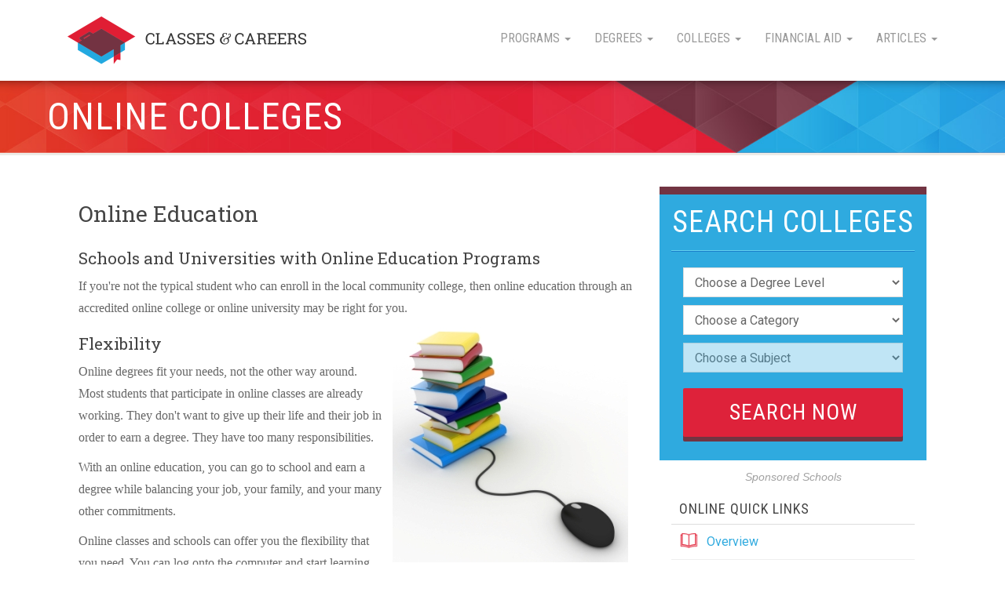

--- FILE ---
content_type: text/html; charset=utf-8
request_url: https://classesandcareers.com/online-education/
body_size: 10252
content:
<!DOCTYPE html>
<html lang='en-US'>
<head>
<title>
Online Colleges
</title>

<meta charset='UTF-8'>
<meta content='IE=edge' http-equiv='X-UA-Compatible'>
<meta content='width=device-width, initial-scale=1' name='viewport'>
<meta content='index, follow' name='robots'>
<meta content='index, follow' name='googlebot'>
<meta content='8B69059D6C79DDBA0A79371C2F4CF72D' name='msvalidate.01'>

<link rel="shortcut icon" type="image/x-icon" href="/assets/favicon-112a023f80f10250f546047c43b94f1eb36104fd670600c3204fb8915bc48c54.ico" />
<link rel="stylesheet" media="all" href="/assets/application-60dab6f9b3c6d87de851d378f3dedde1305f2cafac887923ef2a196452a6d2b1.css" data-turbolinks-track="true" />
<link href='https://fonts.googleapis.com/css?family=Roboto|Roboto+Condensed:400,700|Roboto+Slab:400,700' rel='stylesheet' type='text/css'>
<script src="https://kit.fontawesome.com/9baa7fb487.js"></script>
<script src="/assets/application-b5e5676ecc7c840d2fefe24f3086f15d9e3aadad90374b6444f7e9cd1195ab7c.js" async="async" data-turbolinks-track="true"></script>

<meta name="csrf-param" content="authenticity_token" />
<meta name="csrf-token" content="EPUA+qc5wTdwoBnPHjfcH7kfEJGKuCCcrrG+Wg5KH18ZpZaOQqih9xKVGlpTVfj2ezlOquP56KeQhVph5b86Yw==" />
</head>
<body id='states-online-page' role='document'>

<script data-turbolinks-eval="false">
  (function(i,s,o,g,r,a,m){i['GoogleAnalyticsObject']=r;i[r]=i[r]||function(){
  (i[r].q=i[r].q||[]).push(arguments)},i[r].l=1*new Date();a=s.createElement(o),
  m=s.getElementsByTagName(o)[0];a.async=1;a.src=g;m.parentNode.insertBefore(a,m)
  })(window,document,'script','//www.google-analytics.com/analytics.js','ga');

  ga('create', 'UA-9244951-64', 'auto');
</script>
<script>
  ga('set', 'location', location.href.split('#')[0]);
  ga('send', 'pageview', { "title": document.title });
</script>


<!-- Google Tag Manager -->
<noscript>
  <iframe src="//www.googletagmanager.com/ns.html?id=GTM-N95H4D" height="0" width="0" style="display:none;visibility:hidden"></iframe>
</noscript>
<script data-turbolinks-eval=false>
  (function(w,d,s,l,i){w[l]=w[l]||[];w[l].push({'gtm.start': new Date().getTime(),event:'gtm.js'});var f=d.getElementsByTagName(s)[0], j=d.createElement(s),dl=l!='dataLayer'?'&l='+l:'';j.async=true;j.src= '//www.googletagmanager.com/gtm.js?id='+i+dl;f.parentNode.insertBefore(j,f); })(window,document,'script','dataLayer','GTM-N95H4D');
</script>
<!-- End Google Tag Manager -->

<div class='container main theme-showcase'>
<div class='header'>
<div class='navbar' role='navigation'>
<div class='container'>
<div class='navbar-header'>
<button class='navbar-toggle collapsed' data-target='.navbar-collapse' data-toggle='collapse'>
<span class='sr-only'>Toggle navigation</span>
<span class='icon-bar'></span>
<span class='icon-bar'></span>
<span class='icon-bar'></span>
</button>
<a class='navbar-brand' href='/'>Classes &amp; Careers</a>
</div>
<div class='navbar-collapse collapse'>
<ul class='nav navbar-nav'>
<li class='dropdown'>
<a class='dropdown-toggle' data-toggle='dropdown' href='#' role='button'>
Programs
<span class='caret'></span>
</a>
<ul class='dropdown-menu' role='menu'>
<li>
<a href='/online-programs/art_and_design'>
Art and Design
</a>
</li>
<li>
<a href='/online-programs/business'>
Business
</a>
</li>
<li>
<a href='/online-programs/computer_science_programming'>
Computer Science
</a>
</li>
<li>
<a href='/online-programs/criminal_justice_and_legal'>
Criminal Justice and Legal
</a>
</li>
<li>
<a href='/online-programs/education'>
Education
</a>
</li>
<li>
<a href='/online-programs/general_studies'>
General Studies
</a>
</li>
<li>
<a href='/online-programs/healthcare'>
Healthcare
</a>
</li>
<li>
<a href='/online-programs/information_technology'>
Information Technology
</a>
</li>
<li>
<a href='/online-programs/nursing'>
Nursing
</a>
</li>
<li>
<a href='/online-programs/social_services'>
Psychology
</a>
</li>
<li>
<a href='/online-programs/science_and_engineering'>
Science and Engineering
</a>
</li>
<li>
<a href='/online-programs/trades'>
Trades
</a>
</li>
</ul>
</li>

<li class='dropdown'>
<a class='dropdown-toggle' data-toggle='dropdown' href='#' role='button'>
Degrees
<span class='caret'></span>
</a>
<ul class='dropdown-menu' role='menu'>
<li>
<a href="/online-degrees">Online Degrees</a>
</li>
<li>
<a href='/online-degrees/associates'>
Associate Degrees
</a>
</li>
<li>
<a href='/online-degrees/bachelors'>
Bachelor&#39;s Degrees
</a>
</li>
<li>
<a href='/online-degrees/masters'>
Master&#39;s Degrees
</a>
</li>
<li>
<a href='/online-degrees/doctoral'>
Doctorate Degrees
</a>
</li>
<li>
<a href='/online-degrees/certificate'>
Certificates
</a>
</li>
</ul>
</li>

<li class='dropdown'>
<a class='dropdown-toggle' data-toggle='dropdown' href='#' role='button'>
Colleges
<span class='caret'></span>
</a>
<ul class='dropdown-menu' role='menu'>
<li>
<a href="/online-programs">Online Programs</a>
<a href="/colleges">Campus Programs</a>
</li>
<li class='divider'></li>
<li>
<a href="/online/best-colleges-for-online-degrees">Best Online Colleges</a>
<a href="/online-programs/business">Business Schools</a>
<a href="/online-programs/nursing">Nursing Schools</a>
<a rel="nofollow" href="https://blog.classesandcareers.com/education/2013/04/03/largest-christian-universities-by-enrollment/">Christian Colleges</a>
<a href="/online-programs/trade_skills">Vocational Colleges</a>
</li>
</ul>
</li>

<li class='dropdown'>
<a class='dropdown-toggle' data-toggle='dropdown' href='#' role='button'>
Financial Aid
<span class='caret'></span>
</a>
<ul class='dropdown-menu' role='menu'>
<li>
<a href="/financial_aid/education-grant-for-school">Education grant for school</a>
<a href="/financial_aid/federal-education-grants-for-college">Federal education grants for college</a>
<a href="/financial_aid/federal-pell-grant">Federal pell grant</a>
<a href="/financial_aid/federal-financial-aid">Federal Aid (FAFSA)</a>
<a href="/financial_aid/scholarship-basics">Scholarships</a>
<a href="/financial_aid/student-loans">Student Loans</a>
<a href="/financial_aid/work-study">Work Study</a>
<a href="/financial_aid/financial-aid-guide-for-moms">Financial aid guide for moms</a>
<a href="/financial_aid/the-financial-benefits-of-online-colleges-saving-money-while-earning-a-degree">The financial benefits of online colleges saving money while earning a degree</a>
<a href="/financial_aid/navigating-financial-aid-and-scholarships-for-online-college-students">Navigating financial aid and scholarships for online college students</a>
<a rel="nofollow" href="http://blog.classesandcareers.com/advisor/financial-aid-guide-for-moms/">Financial Aid for Moms</a>
</li>
</ul>
</li>

<li class='dropdown'>
<a class='dropdown-toggle' data-toggle='dropdown' href='#' role='button'>
Articles
<span class='caret'></span>
</a>
<ul class='dropdown-menu' role='menu'>
<li>
<a rel="nofollow" href="https://classesandcareers.com/online-education/">Why Online Education</a>
<a rel="nofollow" href="https://blog.classesandcareers.com/advisor/guides-for-college-moms/">College Guide for Moms</a>
<a rel="nofollow" href="https://blog.classesandcareers.com/advisor/25-faqs-about-online-college/">25 Online College FAQs</a>
<a rel="nofollow" href="https://blog.classesandcareers.com/downloads/going-back-to-college-guide.pdf">Ultimate College Guide</a>
<a rel="nofollow" href="https://blog.classesandcareers.com/advisor/8-steps-to-going-to-online-college/">8 Steps Online College</a>
<a rel="nofollow" href="https://blog.classesandcareers.com/education/2013/03/20/affordable-ranked-online-nursing-degree-programs/">Affordable Nursing Schools</a>
<a rel="nofollow" href="https://classesandcareers.net">Classes &amp; Careers Blog</a>
<a rel="nofollow" href="https://blog.classesandcareers.com/education/">Education Blog</a>
<a rel="nofollow" href="https://blog.classesandcareers.com/collegelife/">College Life Blog</a>
<a rel="nofollow" href="https://blog.classesandcareers.com/advisor/">College Advisor Blog</a>
</li>
</ul>
</li>

</ul>
</div>
</div>
</div>

</div>

<div class='header-banner'>
<h1>Online Colleges</h1>
</div>
<div class='content'>
<div class='row'>
<div class='col-md-4 col-md-push-8 sidebar'>
<div class='section' id='quick_finder' program-finder>
<form action='https://colleges.classesandcareers.com/classes?provider_id=9071' method='get' name='quick_finder'>
<input type="hidden" name="used_widget" id="used_widget" value="true" />
<div class='finder'>
<h3>Search Colleges</h3>
<hr>
<div id='searchWidget'>
<ol>
<li>
<select id='degree_level_id' name='degree_level_id'>
<option value=''>Choose a Degree Level</option>
<option value='11'>
Diploma
</option>
<option value='9'>
Certificate
</option>
<option value='5'>
Associate
</option>
<option value='6'>
Bachelor&#39;s
</option>
<option value='10'>
Continuing Education
</option>
<option value='13'>
Graduate Certificate
</option>
<option value='7'>
Master&#39;s
</option>
<option value='8'>
Doctoral
</option>
<option value='12'>
Post-doctoral Certificate
</option>
</select>
</li>
<li>
<select id='root_study_area_id' name='root_study_area_id'>
<option value=''>Choose a Category</option>
<option value='18'>
Art and Design
</option>
<option value='3'>
Business
</option>
<option value='1'>
Criminal Justice and Legal
</option>
<option value='33'>
Education
</option>
<option value='40'>
General Studies
</option>
<option value='23'>
Healthcare
</option>
<option value='14'>
Information Technology
</option>
<option value='27'>
Psychology
</option>
<option value='229'>
Science and Engineering
</option>
<option value='175'>
Trades
</option>
</select>
</li>
<li>
<select disabled id='study_area_id' name='study_area_id'>
<option value=''>Choose a Subject</option>
<optgroup label="Art and Design"><option value="22">Animation / Game Design</option><option value="226">Architecture / Urban Planning</option><option value="244">Art and Illustration</option><option value="227">Audio / Visual Production</option><option value="254">Digital Design</option><option value="116">Drafting</option><option value="118">Fashion Design / Merchandising</option><option value="198">Fine Arts</option><option value="101">Graphic / Visual Arts</option><option value="21">Interior Design</option><option value="120">Performing Arts</option><option value="119">Photography / Film Studies</option><option value="284">Radio and Television</option><option value="296">Theater</option><option value="20">Web Design / Multimedia</option></optgroup><optgroup label="Business"><option value="4">Accounting / Finance</option><option value="84">Administrative Professional</option><option value="5">Business Administration / Management</option><option value="72">Business Information Systems</option><option value="47">Communications / Public Relations</option><option value="85">Economics</option><option value="65">Entrepreneurship</option><option value="63">Hospitality / Tourism</option><option value="9">Human Resources</option><option value="50">International Business</option><option value="8">Marketing</option><option value="225">MBA</option><option value="282">Office Management</option><option value="68">Organizational Management</option><option value="61">Project Management</option><option value="288">Retail and Sales</option><option value="528">Supply Chain Management</option></optgroup><optgroup label="Criminal Justice and Legal"><option value="530">Corrections</option><option value="204">Court Reporting</option><option value="90">Criminal Investigation</option><option value="88">Criminal Justice Administration</option><option value="256">Emergency and Fire Management</option><option value="228">Fire Protection</option><option value="2">Forensics</option><option value="12">Homeland Security / Public Safety</option><option value="200">Law Degree</option><option value="11">Law Enforcement / Security</option><option value="30">Paralegal / Legal Studies</option><option value="58">Public Administration</option></optgroup><optgroup label="Education"><option value="240">Adult Education</option><option value="38">Continuing Education</option><option value="57">Curriculum and Instruction</option><option value="162">Early Childhood Education</option><option value="37">Educational Leadership</option><option value="55">Elementary Education</option><option value="166">English as a Second Language</option><option value="266">Higher Education</option><option value="272">Instructional Technology</option><option value="169">Secondary Education</option><option value="164">Special Education</option><option value="35">Teacher Education</option><option value="294">Technology in Education</option></optgroup><optgroup label="General Studies"><option value="192">English</option><option value="190">Foreign Language</option><option value="260">Geography</option><option value="193">History</option><option value="205">Humanities</option><option value="274">Liberal Arts</option><option value="187">Philosophy and Religious Studies</option><option value="196">Political and Social Sciences</option><option value="286">Religious Studies</option></optgroup><optgroup label="Healthcare"><option value="234">Alternative Therapy</option><option value="188">Athletic Training</option><option value="127">Dental</option><option value="235">Diet / Nutrition</option><option value="137">Emergency Medicine</option><option value="122">Health Information Systems</option><option value="262">Health Science</option><option value="264">Health Services</option><option value="25">Healthcare Administration / Management</option><option value="139">Massage Therapy</option><option value="28">Medical Assisting</option><option value="125">Medical Coding &amp; Billing</option><option value="201">Medical Technologist</option><option value="532">Medical Technology</option><option value="212">Medicine</option><option value="24">Nursing</option><option value="280">Nutrition and Wellness</option><option value="128">Pharmacy</option><option value="130">Physical Therapy / Respiratory Therapy</option><option value="26">Public Health</option><option value="132">Veterinary Studies</option></optgroup><optgroup label="Information Technology"><option value="16">Computer Science / Programming</option><option value="252">Data Management</option><option value="216">Database Administration</option><option value="15">Information Systems</option><option value="276">Library Science</option><option value="54">Networking / Security</option><option value="106">Technical Support</option><option value="105">Web Development / Internet</option></optgroup><optgroup label="Psychology"><option value="526">Addiction Studies</option><option value="248">Child and Family Studies</option><option value="150">Child Development</option><option value="49">Counseling</option><option value="45">Psychology</option><option value="292">Social Science</option><option value="154">Social Work</option></optgroup><optgroup label="Science and Engineering"><option value="242">Aeronautics</option><option value="230">Agriculture</option><option value="191">Biology</option><option value="177">Engineering</option><option value="224">Environment / Natural Resources</option><option value="270">Industrial Technology</option><option value="194">Mathematics</option><option value="231">Physical Sciences</option></optgroup><optgroup label="Trades"><option value="558">Allied Health</option><option value="42">Automotive &amp; Transportation</option><option value="178">Beauty &amp; Massage</option><option value="44">Business &amp; Real Estate</option><option value="43">Culinary &amp; Hospitality</option><option value="557">Legal &amp; Criminal Justice</option><option value="181">Skilled Trades</option><option value="199">Technology</option></optgroup>
</select>
</li>
<li>
<input id='referring_url' name='referring_url' type='hidden' value='http://classesandcareers.com/online-education/'>
<input id='provider_id' name='provider_id' type='hidden' value='9071'>
<input id='sub_id' name='sub_id' type='hidden' value='cc-degreefinder'>
<input id='creative' name='creative' type='hidden' value='cc'>
<input class='btn' name='commit' type='submit' value='Search Now'>
</li>
</ol>
</div>
</div>
</form>
</div>
<div class='text-center sponsored-school-text'>
<em>
<small>
Sponsored Schools
</small>
</em>
</div>

<div class='content-nav'>
<h3>Online Quick Links</h3>
<ul>
<li class='overview'>
<a href='#overview'>
Overview
</a>
</li>
<li class='online'>
<a href='#school-results'>
Online Schools
</a>
</li>
</ul>
<a class='btn skew' href='#quick_finder'>
<span>Search Schools</span>
</a>
</div>
</div>
<div class='col-md-8 col-md-pull-4 content'>
<div id='overview'>
<h2>Online Education</h2>
<h3>Schools and Universities with Online Education Programs</h3>
<p>
If you're not the typical student who can enroll in the local community
college, then online education through an accredited online college or
online university may be right for you.
</p>
<img class="pull-right" alt="online education" style="margin: 0 10px;" src="/assets/online-learning-b161181645f990f82234c668c041c8032d3c168c1eacf0180db02497f9397dec.jpg" />
<h3>Flexibility</h3>
<p>
Online degrees fit your needs, not the other way around.  Most students
that participate in online classes are already working.  They don't
want to give up their life and their job in order to earn a degree.
They have too many responsibilities.
</p>
<p>
With an online education, you can go to school and earn a degree while
balancing your job, your family, and your many other commitments.
</p>
<p>
Online classes and schools can offer you the flexibility that you need.
You can log onto the computer and start learning early in the morning,
in the middle of the day, or after you've put your kids to bed in the
evening.  Depending on your classes, you might even be able to access
them from your mobile device when you are stuck waiting in line or in
your car waiting for your child to get out of school.
</p>
<p>
You can take your online classes whenever you have the time and wherever
it's convenient for you.
</p>
<h3>High Quality Education</h3>
<p>
<strong>Online education</strong>
not only offers you an enormous amount of flexibility, but it also
offers a quality education. You can graduate from accredited and well
recognized schools without ever setting foot on campus.  You receive the
same quality education as students that go to physical campuses and sit
in classrooms, but you do it without the travel time, and you do it on
your schedule.
</p>
<div id='more-online-content' style='display: none;'>
<h3>Conclusion</h3>
<p>
Online schooling is great for busy individuals.  It works for busy
adults that are already working in their desired career and are simply
looking for some additional education.  It also works for those
individuals who are stuck because of their lack of education and are
looking for a way to change careers while continuing to earn wages.
Whatever your circumstances are, an online education can provide great
opportunities that will help you in your professional and personal
life.
</p>
</div>
<a read-more='#more-online-content'>
Read More
</a>
</div>
<div id='education-links'>
<h2>Education Links</h2>
<ul>
<li>
Accreditation
<ul>
<li>
<a href="/accreditation/classes-careers">Classes careers</a>
</li>
<li>
<a href="/accreditation/how-to-choose-the-best-accredited-online-college-for-your-degree">How to choose the best accredited online college for your degree</a>
</li>
<li>
<a href="/accreditation/accreditation-matters-why-its-important-for-your-online-degree">Accreditation matters why its important for your online degree</a>
</li>
</ul>
</li>
<li>
Choosing a Program
<ul>
<li>
<a href="/choosing_a_program/test-optional-colleges">Test optional colleges</a>
</li>
<li>
<a href="/choosing_a_program/exploring-high-demand-careers-through-online-degree-programs">Exploring high demand careers through online degree programs</a>
</li>
<li>
<a href="/choosing_a_program/top-tips-for-succeeding-in-an-online-learning-environment">Top tips for succeeding in an online learning environment</a>
</li>
<li>
<a href="/choosing_a_program/top-online-degree-programs-that-boost-your-career-potential">Top online degree programs that boost your career potential</a>
</li>
</ul>
</li>
<li>
Career
<ul>
<li>
<a href="/career/careers-for-moms">Careers for moms</a>
</li>
</ul>
</li>
<li>
Distance Edu Right for You?
<ul>
<li>
<a href="/distance_edu_right_for_you/going-back-to-school-might-be-easier-than-you-think">Going back to school might be easier than you think</a>
</li>
<li>
<a href="/distance_edu_right_for_you/breaking-barriers-how-online-classes-make-education-accessible-for-everyone">Breaking barriers how online classes make education accessible for everyone</a>
</li>
</ul>
</li>
<li>
eLearning: Pros &amp; Cons
<ul>
<li>
<a href="/elearning_pros_cons/online-colleges-vs-traditional-colleges-which-is-right-for-you">Online colleges vs traditional colleges which is right for you</a>
</li>
</ul>
</li>
<li>
Financial Aid
<ul>
<li>
<a href="/financial_aid/education-grant-for-school">Education grant for school</a>
</li>
<li>
<a href="/financial_aid/federal-education-grants-for-college">Federal education grants for college</a>
</li>
<li>
<a href="/financial_aid/federal-pell-grant">Federal pell grant</a>
</li>
<li>
<a href="/financial_aid/federal-financial-aid">Federal Aid (FAFSA)</a>
</li>
<li>
<a href="/financial_aid/scholarship-basics">Scholarships</a>
</li>
<li>
<a href="/financial_aid/student-loans">Student Loans</a>
</li>
<li>
<a href="/financial_aid/work-study">Work Study</a>
</li>
<li>
<a href="/financial_aid/financial-aid-guide-for-moms">Financial aid guide for moms</a>
</li>
<li>
<a href="/financial_aid/the-financial-benefits-of-online-colleges-saving-money-while-earning-a-degree">The financial benefits of online colleges saving money while earning a degree</a>
</li>
<li>
<a href="/financial_aid/navigating-financial-aid-and-scholarships-for-online-college-students">Navigating financial aid and scholarships for online college students</a>
</li>
</ul>
</li>
<li>
General
<ul>
<li>
<a href="/general/unsubscribe-from-push-notifications">Unsubscribe from push notifications</a>
</li>
<li>
<a href="/general/cliche-college-essay-topics-to-avoid">Cliche college essay topics to avoid</a>
</li>
<li>
<a href="/general/stress-less-7-strategies-for-balancing-school-work-and-life">Stress less 7 strategies for balancing school work and life</a>
</li>
<li>
<a href="/general/guides-for-college-moms">Guides for college moms</a>
</li>
<li>
<a href="/general/10-ways-moms-save-on-school-expenses">10 ways moms save on school expenses</a>
</li>
<li>
<a href="/general/6-reasons-online-degrees-work-for-single-moms">6 reasons online degrees work for single moms</a>
</li>
<li>
<a href="/general/moms-in-college-testimonials">Moms in college testimonials</a>
</li>
<li>
<a href="/general/affordable-ranked-online-nursing-degree-programs">Affordable ranked online nursing degree programs</a>
</li>
</ul>
</li>
<li>
Going Back to School
<ul>
<li>
<a href="/going_back_to_school/going-back-to-college-download">Going back to college download</a>
</li>
<li>
<a href="/going_back_to_school/online-education-steps-download">Online education steps download</a>
</li>
<li>
<a href="/going_back_to_school/test-optional-colleges">Test optional colleges</a>
</li>
<li>
<a href="/going_back_to_school/college-visit-checklist">College visit checklist</a>
</li>
<li>
<a href="/going_back_to_school/value-of-a-master-s-degree-in-2019">Value of a master s degree in 2019</a>
</li>
<li>
<a href="/going_back_to_school/the-flexibility-of-online-college-balancing-life-work-and-education">The flexibility of online college balancing life work and education</a>
</li>
</ul>
</li>
<li>
Intro to eLearning
<ul>
<li>
<a href="/intro_to_elearning/online-college-for-moms">Online college for moms</a>
</li>
<li>
<a href="/intro_to_elearning/25-faqs-about-online-college">25 faqs about online college</a>
</li>
<li>
<a href="/intro_to_elearning/8-steps-to-going-to-online-college">8 steps to going to online college</a>
</li>
</ul>
</li>
</ul>
</div>
<div class='results' id='school-results' ng-controller='SchoolResultsController' school-type='online' search-type='online'>
<h2>Online Schools</h2>
<div class='results-subnav'>
<ul>
<li>
<em>Study Area:</em>
</li>
<li ng-class='{active: studyAreasInclude(&#39;all&#39;)}'>
<a ng-click='setStudyAreas(&#39;all&#39;)'>
All
</a>
</li>
<li ng-class='{active: studyAreasInclude(3)}' ng-show='schoolsIncludeStudyAreas([3])'>
<a ng-click='setStudyAreas([3])'>
Business
</a>
</li>
<li ng-class='{active: studyAreasInclude(18)}' ng-show='schoolsIncludeStudyAreas([18])'>
<a ng-click='setStudyAreas([18])'>
Design
</a>
</li>
<li ng-class='{active: studyAreasInclude(33)}' ng-show='schoolsIncludeStudyAreas([33])'>
<a ng-click='setStudyAreas([33])'>
Education
</a>
</li>
<li ng-class='{active: studyAreasInclude(23)}' ng-show='schoolsIncludeStudyAreas([23])'>
<a ng-click='setStudyAreas([23])'>
Health
</a>
</li>
<li ng-class='{active: studyAreasInclude(1)}' ng-show='schoolsIncludeStudyAreas([1])'>
<a ng-click='setStudyAreas([1])'>
Justice
</a>
</li>
<li ng-class='{active: studyAreasInclude(40)}' ng-show='schoolsIncludeStudyAreas([40])'>
<a ng-click='setStudyAreas([40])'>
Other
</a>
</li>
<li ng-class='{active: studyAreasInclude(229)}' ng-show='schoolsIncludeStudyAreas([229])'>
<a ng-click='setStudyAreas([229])'>
Science
</a>
</li>
<li ng-class='{active: studyAreasInclude(27)}' ng-show='schoolsIncludeStudyAreas([27])'>
<a ng-click='setStudyAreas([27])'>
Social Services
</a>
</li>
<li ng-class='{active: studyAreasInclude(14)}' ng-show='schoolsIncludeStudyAreas([14])'>
<a ng-click='setStudyAreas([14])'>
Technology
</a>
</li>
<li ng-class='{active: studyAreasInclude(175)}' ng-show='schoolsIncludeStudyAreas([175])'>
<a ng-click='setStudyAreas([175])'>
Trades
</a>
</li>
</ul>
</div>
<div class='loading' ng-show='loadingSchools'>
<img alt='loading gif' class='spinner' src="https://classesandcareers.com/assets/ajax-loader-309403645434d8a33f05b279dd2b1bfdfebaacfb883f8cf3bbf15b3870cc5c81.gif">
Loading online colleges
</div>
<h3 ng-hide='loadingSchools'>
{{filteredSchools.length}}
Matching
<span count='filteredSchools.length' ng-pluralize when='{&#39;1&#39;: &#39;School&#39;, &#39;other&#39;: &#39;Schools&#39;}'></span>
</h3>
<div class='result' ng-repeat='school in filteredSchools'>
<div class='school'>
<div class='skew skew-subhead'>
<div>
<h4 class='school_name_rc' title='{{school.name}}'>
{{school.name}}
</h4>
</div>
</div>
<a class='slogo' ng-href='{{school.url | addSchoolResultsSubId}}' rel='nofollow'>
<img alt='{{school.name}}' ng-src='{{school.logo_urls.fixed}}'>
</a>
<ul>
<li ng-repeat='program in schoolProgramsToDisplay(school)'>
<a ng-href='{{program.url | addSchoolResultsSubId}}' rel='nofollow'>
{{program.name}}
</a>
</li>
<li class='view-all' ng-show='shouldShowViewAllProgramsLink(school)'>
<a ng-href='{{school.url | addSchoolResultsSubId}}' rel='nofollow'>
<em>
View all
{{school.filteredPrograms.length}}
programs
</em>
</a>
</li>
</ul>
</div>
</div>

</div>
<div class='additional-schools' id='school-pages'>
<h2>All Schools</h2>
<ul>
<li>
<a href="/online-colleges/agm-university">AGM University</a>
</li>
<li>
<a href="/online-colleges/aviation-institute-of-maintenance">AIM</a>
</li>
<li>
<a href="/online-colleges/aiu-ground">American InterContinental University, a member of the American InterContinental University System</a>
</li>
<li>
<a href="/online-colleges/american-intercontinental-university">American InterContinental University, a member of the American InterContinental University System</a>
</li>
<li>
<a href="/online-colleges/alliant-international-university">Alliant International University</a>
</li>
<li>
<a href="/online-colleges/acc">American Career College</a>
</li>
<li>
<a href="/online-colleges/arizona-college">Arizona College</a>
</li>
<li>
<a href="/online-colleges/university-of-arizona-global-campus">The University of Arizona Global Campus</a>
</li>
<li>
<a href="/online-colleges/university-of-arizona-global-campus-social">The University of Arizona Global Campus</a>
</li>
<li>
<a href="/online-colleges/ashland">Ashland University</a>
</li>
<li>
<a href="/online-colleges/averett">Averett University</a>
</li>
<li>
<a href="/online-colleges/beckfield">Beckfield College</a>
</li>
<li>
<a href="/online-colleges/berkeley">Berkeley College</a>
</li>
<li>
<a href="/online-colleges/bravo_college">Bravo College</a>
</li>
<li>
<a href="/online-colleges/cbd_college">CBD College</a>
</li>
<li>
<a href="/online-colleges/centenary_college">Centenary College New Jersey</a>
</li>
<li>
<a href="/online-colleges/center-for-natural-wellness">Center for Natural Wellness School of Massage Therapy</a>
</li>
<li>
<a href="/online-colleges/centura-college">Centura College</a>
</li>
<li>
<a href="/online-colleges/charlie_state_university">Charlie State University</a>
</li>
<li>
<a href="/online-colleges/chi">CHI Institute</a>
</li>
<li>
<a href="/online-colleges/the-chicago-school-of-professional-psychology">The Chicago School of Professional Psychology</a>
</li>
<li>
<a href="/online-colleges/college_of_westchester">College of Westchester</a>
</li>
<li>
<a href="/online-colleges/college-america1">CollegeAmerica</a>
</li>
<li>
<a href="/online-colleges/coyne-college">Coyne College</a>
</li>
<li>
<a href="/online-colleges/ctu_ground">Colorado Technical University</a>
</li>
<li>
<a href="/online-colleges/colorado-technical-university">Colorado Technical University</a>
</li>
<li>
<a href="/online-colleges/euphoria-institute-of-beauty-arts-sciences">Euphoria Institute of Beauty Arts &amp; Sciences</a>
</li>
<li>
<a href="/online-colleges/fremont-college">Fremont College</a>
</li>
<li>
<a href="/online-colleges/full-sail-social">Full Sail University</a>
</li>
<li>
<a href="/online-colleges/grand-canyon-university">Grand Canyon University</a>
</li>
<li>
<a href="/online-colleges/grand-canyon-university-b">Grand Canyon University</a>
</li>
<li>
<a href="/online-colleges/grand-canyon-university-exclusive">Grand Canyon University</a>
</li>
<li>
<a href="/online-colleges/gwynedd_mercy_college">Gwynedd Mercy College</a>
</li>
<li>
<a href="/online-colleges/hcu-online">Houston Christian University Online</a>
</li>
<li>
<a href="/online-colleges/imbc">IMBC</a>
</li>
<li>
<a href="/online-colleges/imbc-l">IMBC</a>
</li>
<li>
<a href="/online-colleges/purdue-global">Purdue Global</a>
</li>
<li>
<a href="/online-colleges/keiser-university-g">Keiser University</a>
</li>
<li>
<a href="/online-colleges/kenzie-academy">Kenzie Academy from SNHU</a>
</li>
<li>
<a href="/online-colleges/liberty">Liberty University Online</a>
</li>
<li>
<a href="/online-colleges/los_angeles_film_school">Los Angeles Film School</a>
</li>
<li>
<a href="/online-colleges/mccann-online">McCann School of Business &amp; Technology</a>
</li>
<li>
<a href="/online-colleges/medaille_college_campus">Medaille College Campus</a>
</li>
<li>
<a href="/online-colleges/miami_jacobs">Miami-Jacobs Career College</a>
</li>
<li>
<a href="/online-colleges/macu">Mid-America Christian University</a>
</li>
<li>
<a href="/online-colleges/mildred-elley">Mildred Elley</a>
</li>
<li>
<a href="/online-colleges/minnesota-school-of-business">Minnesota School of Business</a>
</li>
<li>
<a href="/online-colleges/minnesota-school-of-cosmetology">Minnesota School of Cosmetology</a>
</li>
<li>
<a href="/online-colleges/national-university">National University</a>
</li>
<li>
<a href="/online-colleges/national-university-college-ftc">Florida Technical College</a>
</li>
<li>
<a href="/online-colleges/national-american-university">National American University</a>
</li>
<li>
<a href="/online-colleges/nuc-school-of-nursing">NUC University - School of Nursing</a>
</li>
<li>
<a href="/online-colleges/pacific_oaks_college">Pacific Oaks College</a>
</li>
<li>
<a href="/online-colleges/regis">Regis University</a>
</li>
<li>
<a href="/online-colleges/remington-college">Remington College</a>
</li>
<li>
<a href="/online-colleges/rockford-career-college">Rockford Career College</a>
</li>
<li>
<a href="/online-colleges/sae-institute">SAE Institute</a>
</li>
<li>
<a href="/online-colleges/sae-institute-a">SAE Institute</a>
</li>
<li>
<a href="/online-colleges/saintleo-exclusive">Saint Leo University</a>
</li>
<li>
<a href="/online-colleges/sdcc">San Diego Christian College</a>
</li>
<li>
<a href="/online-colleges/snhu-social">Southern New Hampshire University (SNHU)</a>
</li>
<li>
<a href="/online-colleges/south-college-online">South College Online</a>
</li>
<li>
<a href="/online-colleges/south-university-2">South University</a>
</li>
<li>
<a href="/online-colleges/stautzenberger-college">Stautzenberger College</a>
</li>
<li>
<a href="/online-colleges/stautzenberger-college-a">Stautzenberger College</a>
</li>
<li>
<a href="/online-colleges/swedish_institute-a">Swedish Institute College of Health Sciences</a>
</li>
<li>
<a href="/online-colleges/tesst">TESST College of Technology</a>
</li>
<li>
<a href="/online-colleges/test-school">Test School</a>
</li>
<li>
<a href="/online-colleges/texas-am-university">Texas A&amp;M University</a>
</li>
<li>
<a href="/online-colleges/the-dave-school">The DAVE School</a>
</li>
<li>
<a href="/online-colleges/tsb">Texas School of Business</a>
</li>
<li>
<a href="/online-colleges/uei-college">UEI College</a>
</li>
<li>
<a href="/online-colleges/universal-technical-institute">Universal Technical Institute</a>
</li>
<li>
<a href="/online-colleges/university_college">University College</a>
</li>
<li>
<a href="/online-colleges/uws">University of Western States</a>
</li>
<li>
<a href="/online-colleges/usc_social_work">University of Southern California School of Social Work</a>
</li>
<li>
<a href="/online-colleges/villanova-university">Villanova University</a>
</li>
<li>
<a href="/online-colleges/western_international_university">Western International University</a>
</li>
<li>
<a href="/online-colleges/westwood">Westwood College</a>
</li>
</ul>
</div>
</div>
</div>
</div>

<div class='footer'>
<div class='row'>
<div class='col-md-3'>
<img alt="Classes &amp; Careers" src="/assets/classes-logo-stacked-white-2b973941fd803f9ddd2b175ff8c1a9651b250189b9c9d78873ef45b036aba567.png" />
</div>
<div class='col-md-3'>
<ul>
<li>
<a href="/online-programs">Online Programs</a>
</li>
<li>
<a href="/online-degrees">Online Degrees</a>
</li>
<li>
<a href="/online-degrees">Online Classes</a>
</li>
<li>
<a href="/colleges">College Campuses</a>
</li>
<li>
<a href="/online">Education Articles</a>
</li>
</ul>
</div>
<div class='col-md-3'>
<ul>
<li>
<a href="/about">About Us</a>
</li>
<li>
<a href="/contactus">Contact Us</a>
</li>
<li>
<a target="_blank" href="https://colleges.classesandcareers.com/privacy">Privacy Policy</a>
</li>
<li>
<a target="_blank" href="https://colleges.classesandcareers.com/california-privacy">California Privacy</a>
</li>
<li>
<a target="_blank" href="https://colleges.classesandcareers.com/california-privacy">Do Not Sell My Info</a>
</li>
<li>
<a target="_blank" href="https://colleges.classesandcareers.com/terms">Terms &amp; Conditions</a>
</li>
</ul>
</div>
<div class='col-md-3'>
<ul>
<li>
<a target="_blank" rel="nofollow" href="https://www.facebook.com/classesncareers">Facebook</a>
</li>
<li>
<a target="_blank" rel="nofollow" href="https://twitter.com/classesncareers">Twitter</a>
</li>
<li>
<a target="_blank" rel="nofollow" href="https://www.pinterest.com/classesncareers/">Pinterest</a>
</li>
<li>
<a target="_blank" rel="nofollow" href="https://www.youtube.com/user/classesandcareers">YouTube</a>
</li>
<li>
<a target="_blank" rel="nofollow" href="https://www.linkedin.com/company/classes-and-careers">LinkedIn</a>
</li>
</ul>
</div>
</div>
<hr>
<p>
ClassesAndCareers.com provides higher-education, college and university, degree, program, career, salary, and other helpful information to students, faculty, institutions, and other internet audiences. Presented information and data are subject to change. Inclusion on this website does not imply or represent a direct relationship with the company, school, or brand. Information, though believed correct at time of publication, may not be correct, and no warranty is provided. Contact the schools to verify any information before relying on it. Financial aid may be available for those who qualify. The displayed options may include sponsored or recommended results, not necessarily based on your preferences.
</p>
<p>
&copy;
2026
ClassesAndCareers.com is a division of Digital Media Solutions 4800 140th Ave N. Suite 101, Clearwater, FL 33762
</p>
<p class='disclaimer'>
Financial aid may be available for those who qualify. The displayed options may include sponsored or recommended results, not necessarily based on your preferences.
</p>
</div>

</div>
<script defer src="https://static.cloudflareinsights.com/beacon.min.js/vcd15cbe7772f49c399c6a5babf22c1241717689176015" integrity="sha512-ZpsOmlRQV6y907TI0dKBHq9Md29nnaEIPlkf84rnaERnq6zvWvPUqr2ft8M1aS28oN72PdrCzSjY4U6VaAw1EQ==" data-cf-beacon='{"version":"2024.11.0","token":"f4c97eb379f14868aea0df8c8a2f0528","r":1,"server_timing":{"name":{"cfCacheStatus":true,"cfEdge":true,"cfExtPri":true,"cfL4":true,"cfOrigin":true,"cfSpeedBrain":true},"location_startswith":null}}' crossorigin="anonymous"></script>
</body>
</html>
